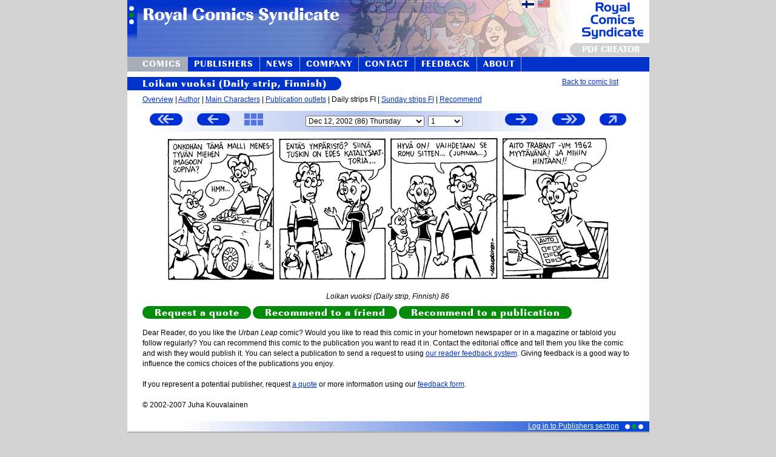

--- FILE ---
content_type: text/html; charset=UTF-8
request_url: https://royalcomics.com/index.cgi?p1=lv_day_fi&p2=day&index=86&amount=1&lang=en_US
body_size: 35322
content:
<!DOCTYPE html>
<html lang="en">

	<head>
<title>Royal Comics Syndicate - Loikan vuoksi (Daily strip, Finnish) 86</title>

	<link rel="shortcut icon" href="rc_kuvat/favicon.ico" />
	<link href="rc_sivut/css/rc.css.php" rel="stylesheet" type="text/css" media="all" />
	<link href="rc_sivut/css/fonts/stylesheet.css" rel="stylesheet" type="text/css" media="all" />
		<meta http-equiv="Content-Type" content="text/html; charset=UTF-8">

<!--[if gt IE 5.5]>
<style>
			.justified
			{
				text-align:justify;
				text-justify:newspaper;
			}
</style>
<![endif]-->

<SCRIPT LANGUAGE="JavaScript">

	function opera_ver()
	{
		if (/Opera[\/\s](\d+\.\d+)/.test(navigator.userAgent)) //test for Opera/x.x or Opera x.x (ignoring remaining decimal places);
		{ 
			var oprversion=new Number(RegExp.$1) // capture x.x portion and store as a number
			if (oprversion>=10)
				return 10;
			else if (oprversion>=9)
				return 9;
			else if (oprversion>=8)
				return 8;
			else if (oprversion>=7)
				return 7;
			else
				return 0;
		}
		else
		 return 0;
	}

</SCRIPT>
<script type="text/javascript">

  var _gaq = _gaq || [];
  _gaq.push(['_setAccount', 'UA-201134-1']);
  _gaq.push(['_trackPageview']);

  (function() {
    var ga = document.createElement('script'); ga.type = 'text/javascript'; ga.async = true;
    ga.src = ('https:' == document.location.protocol ? 'https://ssl' : 'http://www') + '.google-analytics.com/ga.js';
    var s = document.getElementsByTagName('script')[0]; s.parentNode.insertBefore(ga, s);
  })();

</script>
</head>
<body onload="">
	<SCRIPT LANGUAGE="JavaScript">
{  
  window.onerror=null;
  //document.write("<img style='position:absolute;top:-100px;left:-100px;' border=0 height=1 width=1 alt='' " + "src='https://tools.nebula.fi/res.cgi?ref=" + document.location + "&res=" + window.screen.width + "x" + window.screen.height + "&winsizens=" + window.innerHeight + "x" + window.innerWidth + "&depth=" + window.screen.colorDepth + "&java=" + navigator.javaEnabled() + "&fontsmooth=" + window.screen.fontSmoothingEnabled + "'>");
}
function getNewHTTPObject()
{
		var xmlhttp;
	
	/** Special IE only code ... */
	/*@cc_on
	  @if (@_jscript_version >= 5)
	      try
	      {
	          xmlhttp = new ActiveXObject("Msxml2.XMLHTTP");
	      }
	      catch (e)
	      {
	          try
	          {
	              xmlhttp = new ActiveXObject("Microsoft.XMLHTTP");
	          }
	          catch (E)
	          {
	              xmlhttp = false;
	          }
	     }
	  @else
	     xmlhttp = false;
	@end @*/
	
	/** Every other browser on the planet */
	if (!xmlhttp && typeof XMLHttpRequest != 'undefined')
	{
	    try
	    {
	        xmlhttp = new XMLHttpRequest();
	    }
	    catch (e)
	    {
	        xmlhttp = false;
	    }
	}
	
	return xmlhttp;
}
function send_compact_state(sended_data)
{
	var xmlhttp = getNewHTTPObject();
	xmlhttp.onreadystatechange = function()
	{
		if (xmlhttp.readyState != 4)
		{
		return;
		}
		if (xmlhttp.status != 200)
		{
		 // Handle error, e.g. Display error message on page
		 return;
		}
	  //eval(xmlhttp.responseText);
	};
	xmlhttp.open("POST","rc_sivut/update_compact_state.php",true);
	xmlhttp.setRequestHeader("Content-type","application/x-www-form-urlencoded");
	xmlhttp.send(sended_data);
}


function make_compact(compacti)
{
	var elementit=new Array("YLAPALKINKUVA_TR","YLALINKKIPALKKI_TR","KUVAOTSIKKO_DIV", "SININENOTSIKKO_DIV", "SLINK", "JUSTEERAUSKUVA", "LOPUT", "ALAKORISTE", "ALALINKIT_JA_OSOITE", "PAYPALLI");
	var elementit_display=new Array("table-row", "table-row", "block", "block", "block", "block", "block", "table-row", "block", "block");
	if (!document.getElementById("COMPACTI")) return;
	document.getElementById("COMPACTI").value=compacti;

	for(i=0; i<elementit.length; i++)
	{ 
		if (!document.getElementById(elementit[i])) continue;
		if (compacti)
		{
			if(document.getElementById(elementit[i])) document.getElementById(elementit[i]).style.display="none";
		}
		else
		{
			if(document.getElementById(elementit[i])) document.getElementById(elementit[i]).style.display=elementit_display[i];
		}
 	}
	if (compacti)
	{
		if (document.getElementById("compact_kuva")) document.getElementById("compact_kuva").src="https://www.royalcomics.com/rc_kuvat/uncompact_gray.png"; //uncompact_gray.png";
		if (document.getElementById("make_compact_painikkeen_a")) document.getElementById("make_compact_painikkeen_a").href="javascript:make_compact(0)";
		if (document.getElementById("make_compact_painikkeen_a")) document.getElementById("make_compact_painikkeen_a").title="Go to normal view mode.";
		
	}
	else
	{
		if (document.getElementById("compact_kuva")) document.getElementById("compact_kuva").src="https://www.royalcomics.com/rc_kuvat/compact_gray.png"; //compact_gray.png";
		if (document.getElementById("make_compact_painikkeen_a")) document.getElementById("make_compact_painikkeen_a").href="javascript:make_compact(1)";
		if (document.getElementById("make_compact_painikkeen_a")) document.getElementById("make_compact_painikkeen_a").title="Go to compact view mode.";
	}
	// update to session
	send_compact_state("COMPACT="+compacti);
}
</SCRIPT>
<!--bgcolor="#335573"-->
<table class="ulointaulukko" style="width:800px" cellSpacing="0" cellPadding="0" align="center" border="0">
	<tr style="width:860px" id="YLAPALKINKUVA_TR" >
		<td align="left" valign="top" style="height:94px; background:#ffffff url('rc_kuvat/ylakuva_royal3_3.png') no-repeat left top;">
				
						<table style="background:transparent" width="861" height="94" cellSpacing="0" cellPadding="0" align="left" border="0">
				<tr style="background:transparent">
					<td style="background:transparent;width:370px;vertical-align:top">
						<a href="?T=etusivu&lang=en_US">
							<img src="rc_kuvat/1x1.gif" alt="" border="0" width="370" height="70">
						</a>
					</td>
					<td style="background:transparent; width:430px">
												<table style="background:transparent" border="0">
							<tr style="background:transparent">
															<td align="right" style="vertical-align:bottom; background:transparent" width="300" height="17">
									<a href="/index.cgi?p1=lv_day_fi&p2=day&index=86&amount=1&lang=fi"><img border="0" width="20" height="12" src="rc_kuvat/finland_flag.gif" alt="Suomeksi" title="Suomeksi"></a>
								</td>
								<td align="right" style="vertical-align:bottom; background:transparent" width="24" height="17">
									<a href="/index.cgi?p1=lv_day_fi&p2=day&index=86&amount=1&lang=en_US"><img border="0" width="20" height="12" src="rc_kuvat/usa_flag.gif" alt="In US English" title="In US English"></a>
								</td>
							</tr>
						</table>
											</td>
				<td colspan="2" style="background:transparent;text-align:right;vertical-align:bottom">
				<a class="pdf_creator_link" href="https://www.royalcomics.com/index.cgi?p1=demo">
				<div class="pdf_creator">PDF CREATOR</div>				</a>
				</td>
				</tr>
			</table>
					
		</td>
	</tr>
		
	<tr id="YLALINKKIPALKKI_TR" >
		<td>
			<!-- Ylälinkkipalkki alkaa -->
			<table cellSpacing="0" cellPadding="0" align="left" border="0" style="border-collapse:collapse">
				<tr style="height:24px">
				<!--<td width="5%"><img border="0" src="rc_kuvat/1x1sin.gif" alt="" width="100%" height="21"></td>-->
				<td style="height:24px"><a href="/index.cgi?p1=sarjakuvat&lang=en_US" style="text-decoration:none;height:24px"><div class="linkkipalkki_valittu" style="text-align:left;padding-right:10px;padding-left:25px">COMICS</div></a></td><td><img border="0" src="rc_kuvat/valipalkki_standalone.gif" alt="" style="width:1px;height:24px;"></td><td style="height:24px"><a href="/index.cgi?p1=julkaisijalle&lang=en_US" style="text-decoration:none;height:24px"><div class="linkkipalkki" style="text-align:center;padding-right:10px;padding-left:10px">PUBLISHERS</div></a></td><td><img border="0" src="rc_kuvat/valipalkki_standalone.gif" alt="" style="width:1px;height:24px;"></td><td style="height:24px"><a href="/index.cgi?p1=uutiset&lang=en_US" style="text-decoration:none;height:24px"><div class="linkkipalkki" style="text-align:center;padding-right:10px;padding-left:10px">NEWS</div></a></td><td><img border="0" src="rc_kuvat/valipalkki_standalone.gif" alt="" style="width:1px;height:24px;"></td><td style="height:24px"><a href="/index.cgi?p1=yritys&lang=en_US" style="text-decoration:none;height:24px"><div class="linkkipalkki" style="text-align:center;padding-right:10px;padding-left:10px">COMPANY</div></a></td><td><img border="0" src="rc_kuvat/valipalkki_standalone.gif" alt="" style="width:1px;height:24px;"></td><td style="height:24px"><a href="/index.cgi?p1=yhteystiedot&lang=en_US" style="text-decoration:none;height:24px"><div class="linkkipalkki" style="text-align:center;padding-right:10px;padding-left:10px">CONTACT</div></a></td><td><img border="0" src="rc_kuvat/valipalkki_standalone.gif" alt="" style="width:1px;height:24px;"></td><td style="height:24px"><a href="/index.cgi?p1=palaute&lang=en_US" style="text-decoration:none;height:24px"><div class="linkkipalkki" style="text-align:center;padding-right:10px;padding-left:10px">FEEDBACK</div></a></td><td><img border="0" src="rc_kuvat/valipalkki_standalone.gif" alt="" style="width:1px;height:24px;"></td><td style="height:24px"><a href="/index.cgi?p1=about&lang=en_US" style="text-decoration:none;height:24px"><div class="linkkipalkki" style="text-align:center;padding-right:10px;padding-left:10px">ABOUT</div></a></td><td><img border="0" src="rc_kuvat/valipalkki_standalone.gif" alt="" style="width:1px;height:24px;"></td><td style="width:80%;height:24px"><img border="0" src="rc_kuvat/1x1sin.gif" alt="" style="width:100%;height:24px"></td>
						<!--
							<td><a href="/index.cgi?p1=etusivu&lang=en_US"><img border="0" src="rc_kuvat/painikekuvat/etusivu.png" alt="Etusivu" title="Etusivu"></a></td>
							<td><img border="0" src="rc_kuvat/valipalkki.png" alt=""></td>
							<td><a href="/index.cgi?p1=sarjakuvat&lang=en_US"><img border="0" src="rc_kuvat/painikekuvat/sarjakuvat.png" alt="Sarjakuvat" title="Sarjakuvat"></a></td>
							<td><img border="0" src="rc_kuvat/valipalkki.png" alt=""></td>
							<td><img border="0" src="rc_kuvat/painikekuvat/sarjakuvantekijaksi.png" alt="Sarjakuvantekijäksi?" title="Sarjakuvantekijäksi?"></td>
							<td><img border="0" src="rc_kuvat/valipalkki.png" alt=""></td>
							<td><a href="/index.cgi?p1=uutiset&lang=en_US"><img border="0" src="rc_kuvat/painikekuvat/uutiset.png" alt="Uutiset" title="Uutiset"></a></td>
							<td><img border="0" src="rc_kuvat/valipalkki.png" alt=""></td>							
							<td><img border="0" src="rc_kuvat/painikekuvat/yritys.png" alt="Yritys" title="Yritys"></td>
							<td><img border="0" src="rc_kuvat/valipalkki.png" alt=""></td>							
							<td><img border="0" src="rc_kuvat/painikekuvat/yhteystiedot.png" alt="Yhteystiedot" title="Yhteystiedot"></td>
							<td><img border="0" src="rc_kuvat/valipalkki.png" alt=""></td>							
							<td><img border="0" src="rc_kuvat/painikekuvat/palaute.png" alt="Palaute" title="Palaute"></td>
							<td><img border="0" src="rc_kuvat/valipalkki.png" alt=""></td>							
							<td><img border="0" src="rc_kuvat/painikekuvat/sivukartta.png" alt="Sivukartta" title="Sivukartta"></td>
	--></tr>
											</table>
					<!-- Ylälinkkipalkki loppuu -->
				</td>
			</tr>
		    
			<tr>
		    	<td>
					<!-- Sisältösolu alkaa -->
					<!--<a title="Julkaisupaikat, väriversiot, strippien määrä" href="http://">Julkaisijalle</a>--><div id="KUVAOTSIKKO_DIV" class="kuvaotsikko"><table cellpadding="0" cellspacing="0" border="0" width="100%">
<tr>
<td style="text-align:left; height:22px;background-color:#ffffff">
<div class="sintausta" style="padding-left:25px">Loikan vuoksi (Daily strip, Finnish)</div>
</td>
<td style="text-align:right; height:22px;background-color:#ffffff">
<a href="/index.cgi?p1=sarjakuvat&p1_old=lv_day_fi&lang=en_US">Back to comic list</a>
</td>
</tr>
</table>
</div><div class="kuvaotsikkoisen_kappaleenpadding"><div id="SLINK"><a href='/index.cgi?p1=lv_day_fi&p2=esittely&lang=en_US'>Overview</a> | <a href='/index.cgi?p1=lv_day_fi&p2=tekijat&lang=en_US'>Author</a> | <a href='/index.cgi?p1=lv_day_fi&p2=paahenkilot&lang=en_US'>Main Characters</a> | <a href='/index.cgi?p1=lv_day_fi&p2=julkaisupaikat&lang=en_US'>Publication outlets</a> | Daily strips FI | <a title="Loikan vuoksi (Sunday strip, Finnish)" href="/index.cgi?p1=lv_sun_fi&p2=sun&amount=1&index=0&lang=en_US">Sunday strips FI</a> | <a href='/index.cgi?p1=lv_day_fi&p2=suosittele&lang=en_US'>Recommend</a></div><img id="JUSTEERAUSKUVA" alt="" border="0" src="rc_kuvat/1x1.gif" style="width:810px; height:10px;">
			<!-- Sisältösolu alkaa -->
					<table border="0" height="34" class="selaustable" cellpadding="0" cellspacing="0" align="center" width="810" title="BROWSABLE: 1-256 (256 units), ON SCREEN: 86 (1 unit)">
<tr>
<td style="width:102px">
	<a class="strippiselauslinkit" title="Oldest" href="/index.cgi?p1=lv_day_fi&p2=day&index=1&amount=1&lang=en_US"><img width="54" height="20" class="strippiselauskuvat" id="oldest_kuva" src="rc_kuvat/oldest_gray.png" border="0"onmouseover="javascript:this.src='rc_kuvat/oldest_white.png'" onmouseout="javascript:this.src='rc_kuvat/oldest_gray.png'"><!--<<-->
<!--<img src="http://royalcomics.com/kal/vari3.cgi?align=left&valign=bottom&v_vaakapadding=0&o_vaakapadding=3&kuvanleveys=&rgb1=FFFFFF&rgb2=FFFFFF&teksti=<<&fontcolor=0033CC&fonttikoko=10&tavoitekorkeus=16&tasainen=1&painikenro=3&v=0&o=0&pyoristyksenleveys=&fonttiykorj=&fonttixkorj=" border="0">--></a></td><td>
<a class="strippiselauslinkit" title="Previous" href="/index.cgi?p1=lv_day_fi&p2=day&index=85&amount=1&lang=en_US">
<img width="54" height="20" class="strippiselauskuvat" id="previous_kuva" src="rc_kuvat/previous_gray.png" border="0"onmouseover="javascript:this.src='rc_kuvat/previous_white.png'" onmouseout="javascript:this.src='rc_kuvat/previous_gray.png'"><!--<img src="http://royalcomics.com/kal/vari3.cgi?align=left&valign=bottom&v_vaakapadding=0&o_vaakapadding=3&kuvanleveys=&rgb1=FFFFFF&rgb2=FFFFFF&teksti=< Previous&fontcolor=0033CC&fonttikoko=10&tavoitekorkeus=16&tasainen=1&painikenro=3&v=0&o=0&pyoristyksenleveys=&fonttiykorj=&fonttixkorj=" border="0">-->
</a>
</td>
<td style="width:79px"><a title="All thumbnails on the same page." href="/index.cgi?p1=lv_day_fi&p2=day&T=stripit_thumbnail&index=86&amount=1&lang=en_US">
 	<img width="31" height="20" class="strippiselauskuvat" src="rc_kuvat/thumbnail_gray.png" border="0"
 	onmouseover="javascript:this.src='rc_kuvat/thumbnail_white.png'"
 	onmouseout="javascript:this.src='rc_kuvat/thumbnail_gray.png'"
 	></a></td>
<td style="width:99%; text-align:center;">
<form method="GET" action="/index.cgi" style="display:inline; margin:0px; padding:0px">
<input type="hidden" name="p1" value="lv_day_fi">
<input type="hidden" name="p2" value="day">
<select id="select_strippi" title="Date of internet publication"
 			 size="1" name="index" onchange="this.form.submit()"><option value="1" >Aug 15, 2002 (1) Thursday</option><option value="2" >Aug 16, 2002 (2) Friday</option><option value="3" >Aug 19, 2002 (3) Monday</option><option value="4" >Aug 20, 2002 (4) Tuesday</option><option value="5" >Aug 21, 2002 (5) Wednesday</option><option value="6" >Aug 22, 2002 (6) Thursday</option><option value="7" >Aug 23, 2002 (7) Friday</option><option value="8" >Aug 26, 2002 (8) Monday</option><option value="9" >Aug 27, 2002 (9) Tuesday</option><option value="10" >Aug 28, 2002 (10) Wednesday</option><option value="11" >Aug 29, 2002 (11) Thursday</option><option value="12" >Aug 30, 2002 (12) Friday</option><option value="13" >Sep 02, 2002 (13) Monday</option><option value="14" >Sep 03, 2002 (14) Tuesday</option><option value="15" >Sep 04, 2002 (15) Wednesday</option><option value="16" >Sep 05, 2002 (16) Thursday</option><option value="17" >Sep 06, 2002 (17) Friday</option><option value="18" >Sep 09, 2002 (18) Monday</option><option value="19" >Sep 10, 2002 (19) Tuesday</option><option value="20" >Sep 11, 2002 (20) Wednesday</option><option value="21" >Sep 12, 2002 (21) Thursday</option><option value="22" >Sep 13, 2002 (22) Friday</option><option value="23" >Sep 16, 2002 (23) Monday</option><option value="24" >Sep 17, 2002 (24) Tuesday</option><option value="25" >Sep 18, 2002 (25) Wednesday</option><option value="26" >Sep 19, 2002 (26) Thursday</option><option value="27" >Sep 20, 2002 (27) Friday</option><option value="28" >Sep 23, 2002 (28) Monday</option><option value="29" >Sep 24, 2002 (29) Tuesday</option><option value="30" >Sep 25, 2002 (30) Wednesday</option><option value="31" >Sep 26, 2002 (31) Thursday</option><option value="32" >Sep 27, 2002 (32) Friday</option><option value="33" >Sep 30, 2002 (33) Monday</option><option value="34" >Oct 01, 2002 (34) Tuesday</option><option value="35" >Oct 02, 2002 (35) Wednesday</option><option value="36" >Oct 03, 2002 (36) Thursday</option><option value="37" >Oct 04, 2002 (37) Friday</option><option value="38" >Oct 07, 2002 (38) Monday</option><option value="39" >Oct 08, 2002 (39) Tuesday</option><option value="40" >Oct 09, 2002 (40) Wednesday</option><option value="41" >Oct 10, 2002 (41) Thursday</option><option value="42" >Oct 11, 2002 (42) Friday</option><option value="43" >Oct 14, 2002 (43) Monday</option><option value="44" >Oct 15, 2002 (44) Tuesday</option><option value="45" >Oct 16, 2002 (45) Wednesday</option><option value="46" >Oct 17, 2002 (46) Thursday</option><option value="47" >Oct 18, 2002 (47) Friday</option><option value="48" >Oct 21, 2002 (48) Monday</option><option value="49" >Oct 22, 2002 (49) Tuesday</option><option value="50" >Oct 23, 2002 (50) Wednesday</option><option value="51" >Oct 24, 2002 (51) Thursday</option><option value="52" >Oct 25, 2002 (52) Friday</option><option value="53" >Oct 28, 2002 (53) Monday</option><option value="54" >Oct 29, 2002 (54) Tuesday</option><option value="55" >Oct 30, 2002 (55) Wednesday</option><option value="56" >Oct 31, 2002 (56) Thursday</option><option value="57" >Nov 01, 2002 (57) Friday</option><option value="58" >Nov 04, 2002 (58) Monday</option><option value="59" >Nov 05, 2002 (59) Tuesday</option><option value="60" >Nov 06, 2002 (60) Wednesday</option><option value="61" >Nov 07, 2002 (61) Thursday</option><option value="62" >Nov 08, 2002 (62) Friday</option><option value="63" >Nov 11, 2002 (63) Monday</option><option value="64" >Nov 12, 2002 (64) Tuesday</option><option value="65" >Nov 13, 2002 (65) Wednesday</option><option value="66" >Nov 14, 2002 (66) Thursday</option><option value="67" >Nov 15, 2002 (67) Friday</option><option value="68" >Nov 18, 2002 (68) Monday</option><option value="69" >Nov 19, 2002 (69) Tuesday</option><option value="70" >Nov 20, 2002 (70) Wednesday</option><option value="71" >Nov 21, 2002 (71) Thursday</option><option value="72" >Nov 22, 2002 (72) Friday</option><option value="73" >Nov 25, 2002 (73) Monday</option><option value="74" >Nov 26, 2002 (74) Tuesday</option><option value="75" >Nov 27, 2002 (75) Wednesday</option><option value="76" >Nov 28, 2002 (76) Thursday</option><option value="77" >Nov 29, 2002 (77) Friday</option><option value="78" >Dec 02, 2002 (78) Monday</option><option value="79" >Dec 03, 2002 (79) Tuesday</option><option value="80" >Dec 04, 2002 (80) Wednesday</option><option value="81" >Dec 05, 2002 (81) Thursday</option><option value="82" >Dec 06, 2002 (82) Friday</option><option value="83" >Dec 09, 2002 (83) Monday</option><option value="84" >Dec 10, 2002 (84) Tuesday</option><option value="85" >Dec 11, 2002 (85) Wednesday</option><option value="86" selected>Dec 12, 2002 (86) Thursday</option><option value="87" >Dec 13, 2002 (87) Friday</option><option value="88" >Dec 16, 2002 (88) Monday</option><option value="89" >Dec 17, 2002 (89) Tuesday</option><option value="90" >Dec 18, 2002 (90) Wednesday</option><option value="91" >Dec 19, 2002 (91) Thursday</option><option value="92" >Dec 20, 2002 (92) Friday</option><option value="93" >Dec 23, 2002 (93) Monday</option><option value="94" >Dec 24, 2002 (94) Tuesday</option><option value="95" >Dec 25, 2002 (95) Wednesday</option><option value="96" >Dec 26, 2002 (96) Thursday</option><option value="97" >Dec 27, 2002 (97) Friday</option><option value="98" >Dec 30, 2002 (98) Monday</option><option value="99" >Dec 31, 2002 (99) Tuesday</option><option value="100" >Jan 01, 2003 (100) Wednesday</option><option value="101" >Jan 02, 2003 (101) Thursday</option><option value="102" >Jan 03, 2003 (102) Friday</option><option value="103" >Jan 06, 2003 (103) Monday</option><option value="104" >Jan 07, 2003 (104) Tuesday</option><option value="105" >Jan 08, 2003 (105) Wednesday</option><option value="106" >Jan 09, 2003 (106) Thursday</option><option value="107" >Jan 10, 2003 (107) Friday</option><option value="108" >Jan 13, 2003 (108) Monday</option><option value="109" >Jan 14, 2003 (109) Tuesday</option><option value="110" >Jan 15, 2003 (110) Wednesday</option><option value="111" >Jan 16, 2003 (111) Thursday</option><option value="112" >Jan 17, 2003 (112) Friday</option><option value="113" >Jan 20, 2003 (113) Monday</option><option value="114" >Jan 21, 2003 (114) Tuesday</option><option value="115" >Jan 22, 2003 (115) Wednesday</option><option value="116" >Jan 23, 2003 (116) Thursday</option><option value="117" >Jan 24, 2003 (117) Friday</option><option value="118" >Jan 27, 2003 (118) Monday</option><option value="119" >Jan 28, 2003 (119) Tuesday</option><option value="120" >Jan 29, 2003 (120) Wednesday</option><option value="121" >Jan 30, 2003 (121) Thursday</option><option value="122" >Jan 31, 2003 (122) Friday</option><option value="123" >Feb 03, 2003 (123) Monday</option><option value="124" >Feb 04, 2003 (124) Tuesday</option><option value="125" >Feb 05, 2003 (125) Wednesday</option><option value="126" >Feb 06, 2003 (126) Thursday</option><option value="127" >Feb 07, 2003 (127) Friday</option><option value="128" >Feb 10, 2003 (128) Monday</option><option value="129" >Feb 11, 2003 (129) Tuesday</option><option value="130" >Feb 12, 2003 (130) Wednesday</option><option value="131" >Feb 13, 2003 (131) Thursday</option><option value="132" >Feb 14, 2003 (132) Friday</option><option value="133" >Feb 17, 2003 (133) Monday</option><option value="134" >Feb 18, 2003 (134) Tuesday</option><option value="135" >Feb 19, 2003 (135) Wednesday</option><option value="136" >Feb 20, 2003 (136) Thursday</option><option value="137" >Feb 21, 2003 (137) Friday</option><option value="138" >Feb 24, 2003 (138) Monday</option><option value="139" >Feb 25, 2003 (139) Tuesday</option><option value="140" >Feb 26, 2003 (140) Wednesday</option><option value="141" >Feb 27, 2003 (141) Thursday</option><option value="142" >Feb 28, 2003 (142) Friday</option><option value="143" >Mar 03, 2003 (143) Monday</option><option value="144" >Mar 04, 2003 (144) Tuesday</option><option value="145" >Mar 05, 2003 (145) Wednesday</option><option value="146" >Mar 06, 2003 (146) Thursday</option><option value="147" >Mar 07, 2003 (147) Friday</option><option value="148" >Mar 10, 2003 (148) Monday</option><option value="149" >Mar 11, 2003 (149) Tuesday</option><option value="150" >Mar 12, 2003 (150) Wednesday</option><option value="151" >Mar 13, 2003 (151) Thursday</option><option value="152" >Mar 14, 2003 (152) Friday</option><option value="153" >Mar 17, 2003 (153) Monday</option><option value="154" >Mar 18, 2003 (154) Tuesday</option><option value="155" >Mar 19, 2003 (155) Wednesday</option><option value="156" >Mar 20, 2003 (156) Thursday</option><option value="157" >Mar 21, 2003 (157) Friday</option><option value="158" >Mar 24, 2003 (158) Monday</option><option value="159" >Mar 25, 2003 (159) Tuesday</option><option value="160" >Mar 26, 2003 (160) Wednesday</option><option value="161" >Mar 27, 2003 (161) Thursday</option><option value="162" >Mar 28, 2003 (162) Friday</option><option value="163" >Mar 31, 2003 (163) Monday</option><option value="164" >Apr 01, 2003 (164) Tuesday</option><option value="165" >Apr 02, 2003 (165) Wednesday</option><option value="166" >Apr 03, 2003 (166) Thursday</option><option value="167" >Apr 04, 2003 (167) Friday</option><option value="168" >Apr 07, 2003 (168) Monday</option><option value="169" >Apr 08, 2003 (169) Tuesday</option><option value="170" >Apr 09, 2003 (170) Wednesday</option><option value="171" >Apr 10, 2003 (171) Thursday</option><option value="172" >Apr 11, 2003 (172) Friday</option><option value="173" >Apr 14, 2003 (173) Monday</option><option value="174" >Apr 15, 2003 (174) Tuesday</option><option value="175" >Apr 16, 2003 (175) Wednesday</option><option value="176" >Apr 17, 2003 (176) Thursday</option><option value="177" >Apr 18, 2003 (177) Friday</option><option value="178" >Apr 21, 2003 (178) Monday</option><option value="179" >Apr 22, 2003 (179) Tuesday</option><option value="180" >Apr 23, 2003 (180) Wednesday</option><option value="181" >Apr 24, 2003 (181) Thursday</option><option value="182" >Apr 25, 2003 (182) Friday</option><option value="183" >Apr 28, 2003 (183) Monday</option><option value="184" >Apr 29, 2003 (184) Tuesday</option><option value="185" >Apr 30, 2003 (185) Wednesday</option><option value="186" >May 01, 2003 (186) Thursday</option><option value="187" >May 02, 2003 (187) Friday</option><option value="188" >May 05, 2003 (188) Monday</option><option value="189" >May 06, 2003 (189) Tuesday</option><option value="190" >May 07, 2003 (190) Wednesday</option><option value="191" >May 08, 2003 (191) Thursday</option><option value="192" >May 09, 2003 (192) Friday</option><option value="193" >May 12, 2003 (193) Monday</option><option value="194" >May 13, 2003 (194) Tuesday</option><option value="195" >May 14, 2003 (195) Wednesday</option><option value="196" >May 15, 2003 (196) Thursday</option><option value="197" >May 16, 2003 (197) Friday</option><option value="198" >May 19, 2003 (198) Monday</option><option value="199" >May 20, 2003 (199) Tuesday</option><option value="200" >May 21, 2003 (200) Wednesday</option><option value="201" >May 22, 2003 (201) Thursday</option><option value="202" >May 23, 2003 (202) Friday</option><option value="203" >May 26, 2003 (203) Monday</option><option value="204" >May 27, 2003 (204) Tuesday</option><option value="205" >May 28, 2003 (205) Wednesday</option><option value="206" >May 29, 2003 (206) Thursday</option><option value="207" >May 30, 2003 (207) Friday</option><option value="208" >Jun 02, 2003 (208) Monday</option><option value="209" >Jun 03, 2003 (209) Tuesday</option><option value="210" >Jun 04, 2003 (210) Wednesday</option><option value="211" >Jun 05, 2003 (211) Thursday</option><option value="212" >Jun 06, 2003 (212) Friday</option><option value="213" >Jun 09, 2003 (213) Monday</option><option value="214" >Jun 10, 2003 (214) Tuesday</option><option value="215" >Jun 11, 2003 (215) Wednesday</option><option value="216" >Jun 12, 2003 (216) Thursday</option><option value="217" >Jun 13, 2003 (217) Friday</option><option value="218" >Jun 16, 2003 (218) Monday</option><option value="219" >Jun 17, 2003 (219) Tuesday</option><option value="220" >Jun 18, 2003 (220) Wednesday</option><option value="221" >Jun 19, 2003 (221) Thursday</option><option value="222" >Jun 20, 2003 (222) Friday</option><option value="223" >Jun 23, 2003 (223) Monday</option><option value="224" >Jun 24, 2003 (224) Tuesday</option><option value="225" >Jun 25, 2003 (225) Wednesday</option><option value="226" >Jun 26, 2003 (226) Thursday</option><option value="227" >Jun 27, 2003 (227) Friday</option><option value="228" >Jun 30, 2003 (228) Monday</option><option value="229" >Jul 01, 2003 (229) Tuesday</option><option value="230" >Jul 02, 2003 (230) Wednesday</option><option value="231" >Jul 03, 2003 (231) Thursday</option><option value="232" >Jul 04, 2003 (232) Friday</option><option value="233" >Jul 07, 2003 (233) Monday</option><option value="234" >Jul 08, 2003 (234) Tuesday</option><option value="235" >Jul 09, 2003 (235) Wednesday</option><option value="236" >Jul 10, 2003 (236) Thursday</option><option value="237" >Jul 11, 2003 (237) Friday</option><option value="238" >Jul 14, 2003 (238) Monday</option><option value="239" >Jul 15, 2003 (239) Tuesday</option><option value="240" >Jul 16, 2003 (240) Wednesday</option><option value="241" >Jul 17, 2003 (241) Thursday</option><option value="242" >Jul 18, 2003 (242) Friday</option><option value="243" >Jul 21, 2003 (243) Monday</option><option value="244" >Jul 22, 2003 (244) Tuesday</option><option value="245" >Jul 23, 2003 (245) Wednesday</option><option value="246" >Jul 24, 2003 (246) Thursday</option><option value="247" >Jul 25, 2003 (247) Friday</option><option value="248" >Jul 28, 2003 (248) Monday</option><option value="249" >Jul 29, 2003 (249) Tuesday</option><option value="250" >Jul 30, 2003 (250) Wednesday</option><option value="251" >Jul 31, 2003 (251) Thursday</option><option value="252" >Aug 01, 2003 (252) Friday</option><option value="253" >Aug 04, 2003 (253) Monday</option><option value="254" >Aug 05, 2003 (254) Tuesday</option><option value="255" >Aug 06, 2003 (255) Wednesday</option><option value="256" >Aug 07, 2003 (256) Thursday</option></select>
				&nbsp;<select id="amount" title="Number of strips displayed on screen at once."
 			 size="1" name="amount" onchange="this.form.submit()">
<option value="1" selected>1</option><option value="2" >2</option><option value="4" >4</option><option value="6" >6</option><option value="10" >10</option><option value="10000" >10000</option></select>
</form>
<input type="hidden" name="COMPACTI" id="COMPACTI" value=>
</td>

<td style="width:102px">
		<a class="strippiselauslinkit" title="Next" href="/index.cgi?p1=lv_day_fi&p2=day&index=87&amount=1&lang=en_US">
<img width="54" height="20" class="strippiselauskuvat" id="next_kuva" src="rc_kuvat/next_gray.png" border="0"onmouseover="javascript:this.src='rc_kuvat/next_white.png'" onmouseout="javascript:this.src='rc_kuvat/next_gray.png'">	<!--<img src="http://royalcomics.com/kal/vari3.cgi?align=left&valign=bottom&v_vaakapadding=0&o_vaakapadding=3&kuvanleveys=&rgb1=FFFFFF&rgb2=FFFFFF&teksti=Next >&fontcolor=0033CC&fonttikoko=10&tavoitekorkeus=16&tasainen=1&painikenro=3&v=0&o=0&pyoristyksenleveys=&fonttiykorj=&fonttixkorj=" border="0">-->
	</a>
		</td><td style="width:102px">
	<a class="strippiselauslinkit" title="Newest" href="/index.cgi?p1=lv_day_fi&p2=day&index=256&amount=1&lang=en_US">
<img width="54" height="20" class="strippiselauskuvat" id="newest_kuva" src="rc_kuvat/newest_gray.png" border="0"onmouseover="javascript:this.src='rc_kuvat/newest_white.png'" onmouseout="javascript:this.src='rc_kuvat/newest_gray.png'"><!--<img src="http://royalcomics.com/kal/vari3.cgi?align=left&valign=bottom&v_vaakapadding=0&o_vaakapadding=3&kuvanleveys=&rgb1=FFFFFF&rgb2=FFFFFF&teksti=>>&fontcolor=0033CC&fonttikoko=10&tavoitekorkeus=16&tasainen=1&painikenro=3&v=0&o=0&pyoristyksenleveys=&fonttiykorj=&fonttixkorj=" border="0">-->
	</a>
</td><td style="width:92px">
<a id="make_compact_painikkeen_a" title="Go to normal view mode." href="javascript:make_compact(0)"><img width="44" height="20" class="strippiselauskuvat" id="compact_kuva" src="rc_kuvat/compact_gray.png" border="0"onmouseover="javascript:if (document.getElementById('COMPACTI').value==1) this.src='rc_kuvat/uncompact_white.png'; else this.src='rc_kuvat/compact_white.png'"
onmouseout="javascript:if (document.getElementById('COMPACTI').value==1) this.src='rc_kuvat/uncompact_gray.png'; else this.src='rc_kuvat/compact_gray.png'">
<a>
	</td>
</tr>
</table>
		<div style="padding-top:0px; text-align:center"><img alt="Loikan vuoksi (Daily strip, Finnish) 86" title="Loikan vuoksi (Daily strip, Finnish) 86" src="rc_sivut/getfile.dso?ts=lv_day_fi&px=750px&num=86" border="0" ></div><div style="text-align:center; padding-top:3px;"><i>Loikan vuoksi (Daily strip, Finnish) 86</i></div></div>		<div class="kuvaotsikkoisen_kappaleenpadding">
	   <!--<hr size="5" color="white" style="width:750">-->
	   <!--<hr size="5" color="red" style="width:750">-->
	   <div id="LOPUT" >
  <a style="text-decoration:none" href="https://www.royalcomics.com/CT/ct/offer_edit.php?ts=lv_day_fi">
  <div class="sintausta_all_corners_rounded" style="display:inline">Request a quote</div>	</a>
	<a style="text-decoration:none" href="/index.cgi?p1=lv_day_fi&p2=day&index=86&T=laheta_strippi&lang=en_US">
	<div class="sintausta_all_corners_rounded" style="display:inline">Recommend to a friend</div>	</a>
	<a style="text-decoration:none" href="/index.cgi?p1=lv_day_fi&p2=suosittele&lang=en_US">
<div class="sintausta_all_corners_rounded" style="display:inline">Recommend to a publication</div>	</a>
<br>
<br>

Dear Reader, do you like the <i>Urban Leap</i> comic? Would you like to read this comic in your hometown newspaper or in a magazine or tabloid you follow regularly? You can recommend this comic to the publication you want to read it in. Contact the editorial office and tell them you like the comic and wish they would publish it. You can select a publication to send a request to using <a href="/index.cgi?p1=lv_day_fi&p2=suosittele&lang=en_US">our reader feedback system</a>. Giving feedback is a good way to influence the comics choices of the publications you enjoy.<br><br>If you represent a potential publisher, request <a href="https://www.royalcomics.com/CT/ct/offer_edit.php?ts=lv_day_fi">a quote</a> or more information using our <a href="/index.cgi?p1=palaute&lang=en_US">feedback form</a>.<br>
<br>
© 2002-2007 Juha Kouvalainen</div>
<div class="kuvaotsikkoisen_kappaleenpadding">
					<!-- Sisältösolu loppuu -->
</div>
					<!-- Sisältösolu loppuu -->
				</td>
			</tr>
		
			<tr id="ALAKORISTE" >
				<td style="border-bottom:2px solid #AAAAAA; background:url('rc_kuvat/alakoriste_levea.png') repeat-y right top; text-align:right; padding-right:50px">
								
					<a style="color:white" href="/index.cgi?p1=lv_day_fi&p2=day&index=86&amount=1&lang=en_US&Kirjaudu=1">Log in to Publishers section</a>
									</td>
			</tr>
		</table>


<div id="ALALINKIT_JA_OSOITE" >
		<p align="center">
			<a href="/index.cgi?p1=yritys&lang=en_US">Company</a> |
			<!--<a href="http://">Ohjeet</a> |-->
			<a href="/index.cgi?p1=yhteystiedot&lang=en_US">Contact</a> |
			<!--<a href="http://">Strippien lataus</a> |-->
			<a href="/index.cgi?p1=tyopaikat&lang=en_US">Jobs</a>
		</p>
		<p align="center">
			Royal Comics Syndicate<br>
			Muotialantie 68 D 28, 33800 Tampere - Finland
		</p>
</div>
<img src="//www.kahkonen.com/lataukset/lataukset.php?sivu=royalcomics.com%2Findex.cgi%3Fp1%3Dlv_day_fi%26p2%3Dday%26index%3D86%26amount%3D1%26lang%3Den_US&sessionid=3kpup9357evo5o7mlaipuct5jr&referer=" border="0" width="1" height="1" alt="">
<script>make_compact(0)</script>	</body>
</html>

<a style="width:100%;display:block;text-align:center;vertical-align:middle;margin-bottom:35px;margin-top:5px" href="https://www.nettilasku.fi/index.php?lid=1988&h=8cae3d95" target="_blank">
	<img style="display: block;width: 400px; margin: auto; margin-bottom:10px" src="https://app.nettilasku.fi/getlogo.php?id=1988&pohja=lapinakyva&h=8cae3d95"
			 title="Nettilasku.fi-laskutusohjelma" alt="Edullinen laskutusohjelma yritykselle" border="0" style="width:260px;"/>
	Käytämme Nettilasku.fi-laskutusohjelmaa.
</a>
